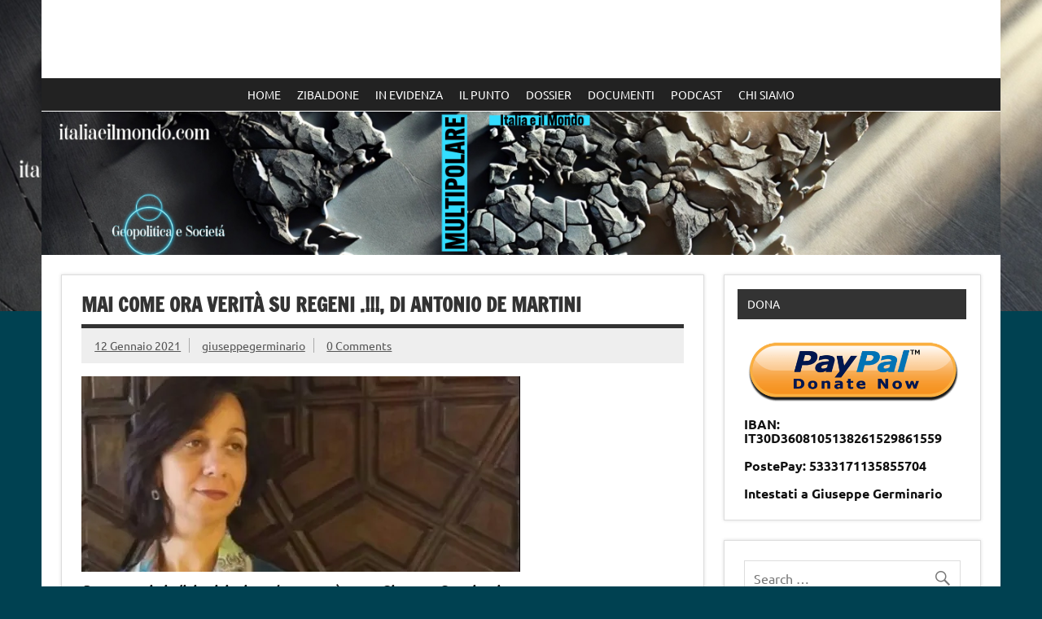

--- FILE ---
content_type: application/javascript; charset=UTF-8
request_url: https://italia-e-il-mondo.disqus.com/count-data.js?1=30876%20https%3A%2F%2Fitaliaeilmondo.com%2F%3Fp%3D30876&1=8205%20http%3A%2F%2Fitaliaeilmondo.com%2F%3Fp%3D8205
body_size: 339
content:
var DISQUSWIDGETS;

if (typeof DISQUSWIDGETS != 'undefined') {
    DISQUSWIDGETS.displayCount({"text":{"and":"e","comments":{"zero":"0 Comments","multiple":"{num} Comments","one":"1 Comment"}},"counts":[{"id":"30876 https:\/\/italiaeilmondo.com\/?p=30876","comments":1},{"id":"8205 http:\/\/italiaeilmondo.com\/?p=8205","comments":0}]});
}